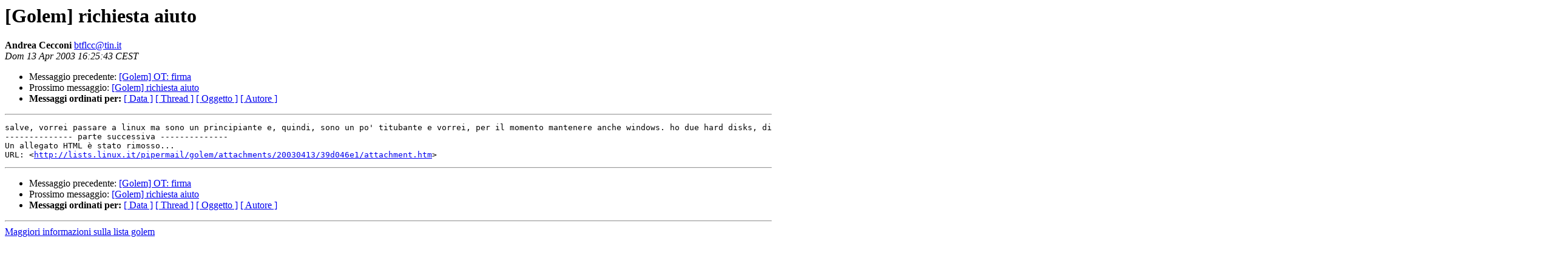

--- FILE ---
content_type: text/html
request_url: https://lists.linux.it/pipermail/golem/2003-April/002671.html
body_size: 926
content:
<!DOCTYPE HTML PUBLIC "-//W3C//DTD HTML 3.2//EN">
<HTML>
 <HEAD>
   <TITLE> [Golem] richiesta aiuto
   </TITLE>
   <LINK REL="Index" HREF="index.html" >
   <LINK REL="made" HREF="mailto:btflcc%40tin.it?Subject=Re%3A%20%5BGolem%5D%20richiesta%20aiuto&In-Reply-To=%3C000801c301c8%2491fa68e0%24f4d8b650%40oemcomputer%3E">
   <META NAME="robots" CONTENT="index,nofollow">
   <META http-equiv="Content-Type" content="text/html; charset=iso-8859-1">
   <LINK REL="Previous"  HREF="002658.html">
   <LINK REL="Next"  HREF="002674.html">
 </HEAD>
 <BODY BGCOLOR="#ffffff">
   <H1>[Golem] richiesta aiuto</H1>
    <B>Andrea Cecconi</B> 
    <A HREF="mailto:btflcc%40tin.it?Subject=Re%3A%20%5BGolem%5D%20richiesta%20aiuto&In-Reply-To=%3C000801c301c8%2491fa68e0%24f4d8b650%40oemcomputer%3E"
       TITLE="[Golem] richiesta aiuto">btflcc@tin.it
       </A><BR>
    <I>Dom 13 Apr 2003 16:25:43 CEST</I>
    <P><UL>
        <LI>Messaggio precedente: <A HREF="002658.html">[Golem] OT: firma
</A></li>
        <LI>Prossimo messaggio: <A HREF="002674.html">[Golem] richiesta aiuto
</A></li>
	<LI> <B>Messaggi ordinati per:</B> 
              <a href="date.html#2671">[ Data ]</a>
              <a href="thread.html#2671">[ Thread ]</a>
              <a href="subject.html#2671">[ Oggetto ]</a>
	      <a href="author.html#2671">[ Autore ]</a>
         </LI>
       </UL>
    <HR>  
<!--beginarticle-->
<PRE>salve, vorrei passare a linux ma sono un principiante e, quindi, sono un po' titubante e vorrei, per il momento mantenere anche windows. ho due hard disks, di cui uno nuovo completamente vuoto e da ripartire in cui vorrei trasferire windows dal vecchio hd, nel quale ho intenzione di installare poi linux. potete aiutarmi?
-------------- parte successiva --------------
Un allegato HTML è stato rimosso...
URL: &lt;<A HREF="http://lists.linux.it/pipermail/golem/attachments/20030413/39d046e1/attachment.htm">http://lists.linux.it/pipermail/golem/attachments/20030413/39d046e1/attachment.htm</A>&gt;
</PRE>

<!--endarticle-->
    <HR>
    <P><UL>
        <!--threads-->
	<LI>Messaggio precedente: <A HREF="002658.html">[Golem] OT: firma
</A></li>
	<LI>Prossimo messaggio: <A HREF="002674.html">[Golem] richiesta aiuto
</A></li>
	<LI> <B>Messaggi ordinati per:</B> 
              <a href="date.html#2671">[ Data ]</a>
              <a href="thread.html#2671">[ Thread ]</a>
              <a href="subject.html#2671">[ Oggetto ]</a>
              <a href="author.html#2671">[ Autore ]</a>
         </LI>
       </UL>
       <hr>
       <a href="http://lists.linux.it/listinfo/golem">Maggiori informazioni sulla lista 
	       golem</a><br>
</body></html>
